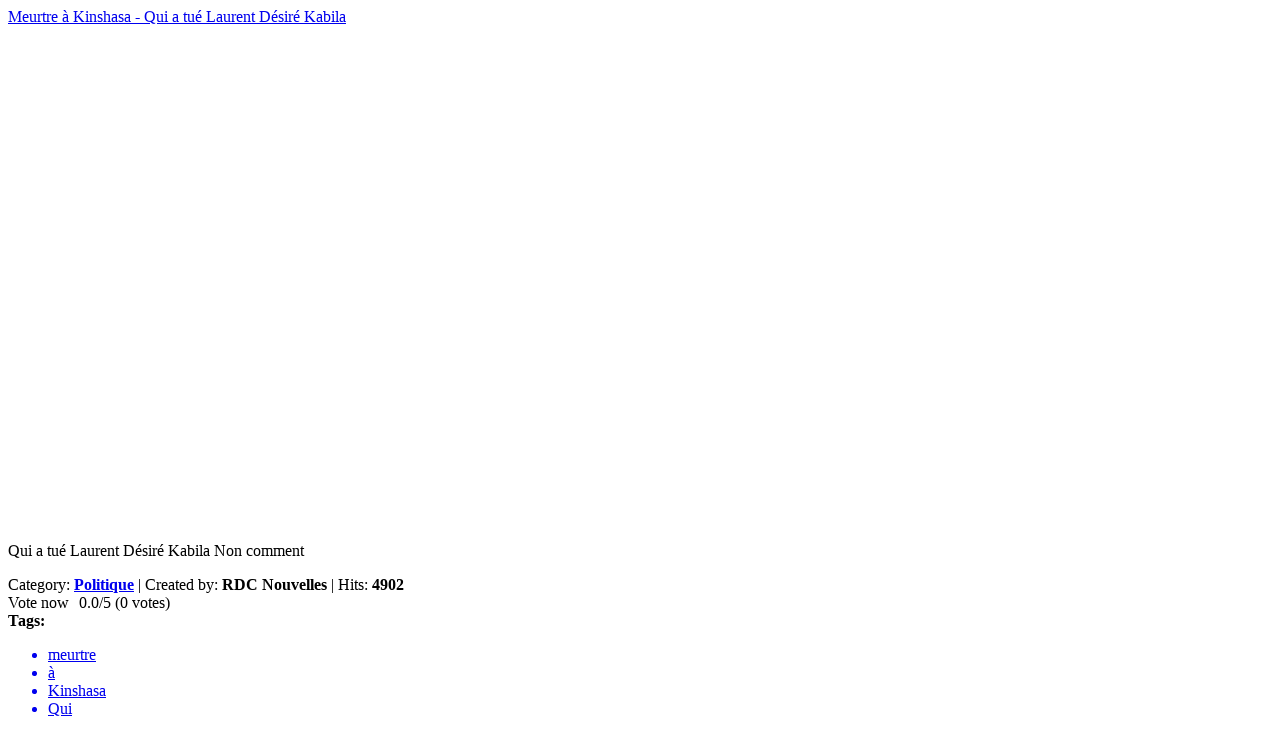

--- FILE ---
content_type: text/html; charset=UTF-8
request_url: https://www.rdcnouvelles.com/tv/1-politique/146-meurtre-a-kinshasa---qui-tue-laurent-desire-kabila.html?ajax=1
body_size: 1261
content:

	

    <style type="text/css">
                .item-detail, .item-view-title {
                max-width: 900px;
            }
            .inner-image{
                max-width:900px;
            }
            @media (min-width: 988px)  and (max-width: 1238px){
                .fancybox-wrap{
                    width: 930px!important;
                }
                .fancybox-inner{
                    width: 900px!important;
                }
                .fb-comment-right{
                    width:100%;
                    margin: 0;
                }

            }
            @media (max-width: 988px) {
                .fb-comment-right{
                    width:100%;
                    margin: 0;
                }   
            }
            @media (min-width: 1238px) {
                .item-container{
                    float: left;
                    width: 900px;
                }  
            }
            </style>
                <script type="text/javascript">
            if (1150 < $BM(window).width()) {
                $BM('.image-wrap').css({'width': '900', 'height': '500'});
            }
                        $BM.fancybox.current.maxWidth = 900;
        
            $BM.fancybox.update();
        </script>
        <div class="item-view" id="media-item-146">
        <div class="item-view-title">
                            <a href="/tv/1-politique/146-meurtre-a-kinshasa---qui-tue-laurent-desire-kabila.html">Meurtre à Kinshasa - Qui a tué Laurent Désiré Kabila</a>
                    </div>
        <div class="item-container">
            <div id="inner-image-146" class="inner-image">
                <a title="Next" onclick="$BM.fancybox.next();" class="fancybox-nav fancybox-next" href="javascript:;"><span></span></a>
                <a title="Prev" onclick="$BM.fancybox.prev();" class="fancybox-nav fancybox-prev" href="javascript:;"><span></span></a>
                                                    <div class="video-wrap">
                                                    <iframe id="youtube-video" width="900" height="500" src="http://www.youtube.com/embed/rPkm43vw4Ck?autohide=1&fs=1&rel=0&hd=1&wmode=opaque&enablejsapi=1" frameborder="0" allowfullscreen></iframe>
                                                                                                                    </div>
                 
            </div>

            <div class="item-detail">
                                    <div class="item-description"><p>Qui a tué Laurent Désiré Kabila Non comment</p></div>
                
                
                    <div class="item-more">
                        <div class="item-more-info">
                                                            <span>Category: <strong><a href="/tv/1-politique.html">Politique</a></strong></span>
                            
                             | 
                                                            <span>Created by: <strong>RDC Nouvelles</strong></span>
                            
                             | 
                                                            <span class="hits">Hits: <strong>4902</strong></span>
                                                    </div><!--end item-more-info-->
                        <!--Display media item vote system-->
                                                    <div class="btp-detail-voting">
                                <span style="float: left; margin-right: 10px;">Vote now</span>
                                <div class="btp-rating-container-146"><div class="btp-rating-background" style="width: 75px"><div class="btp-rating-current" style="width: 0px"></div><a onclick="javascript:rate(146, 5)" href="javascript:void(0);" style="width:75px"></a><a onclick="javascript:rate(146, 4)" href="javascript:void(0);" style="width:60px"></a><a onclick="javascript:rate(146, 3)" href="javascript:void(0);" style="width:45px"></a><a onclick="javascript:rate(146, 2)" href="javascript:void(0);" style="width:30px"></a><a onclick="javascript:rate(146, 1)" href="javascript:void(0);" style="width:15px"></a></div><div class="btp-rating-notice">0.0/5 (0 votes)</div></div>                            </div>
                                            </div><!--end item-more-->
                
                                    <div class="item-tag"><div class="tag-icon"></div><span><strong>Tags:</strong></span>
                        <ul>
                                                            <a href="/tv/tag/110-meurtre.html"><li>meurtre</li></a>
                                                            <a href="/tv/tag/189-a-3.html"><li>à</li></a>
                                                            <a href="/tv/tag/79-kinshasa.html"><li>Kinshasa</li></a>
                                                            <a href="/tv/tag/190-qui.html"><li>Qui</li></a>
                                                            <a href="/tv/tag/189-a-3.html"><li>à</li></a>
                                                            <a href="/tv/tag/191-tue.html"><li>tué</li></a>
                                                            <a href="/tv/tag/192-laurent.html"><li>Laurent</li></a>
                                                            <a href="/tv/tag/193-desire.html"><li>Désiré</li></a>
                                                            <a href="/tv/tag/59-kabila.html"><li>kabila</li></a>
                                                            <a href="/tv/tag/194-youtube.html"><li>YouTube</li></a>
                                                    </ul>
                    </div><!--end tags-->
                
                <!--Display sharing system-->
                            </div><!--end detail-->

        </div>
        <!--Comment box-->
            </div>
